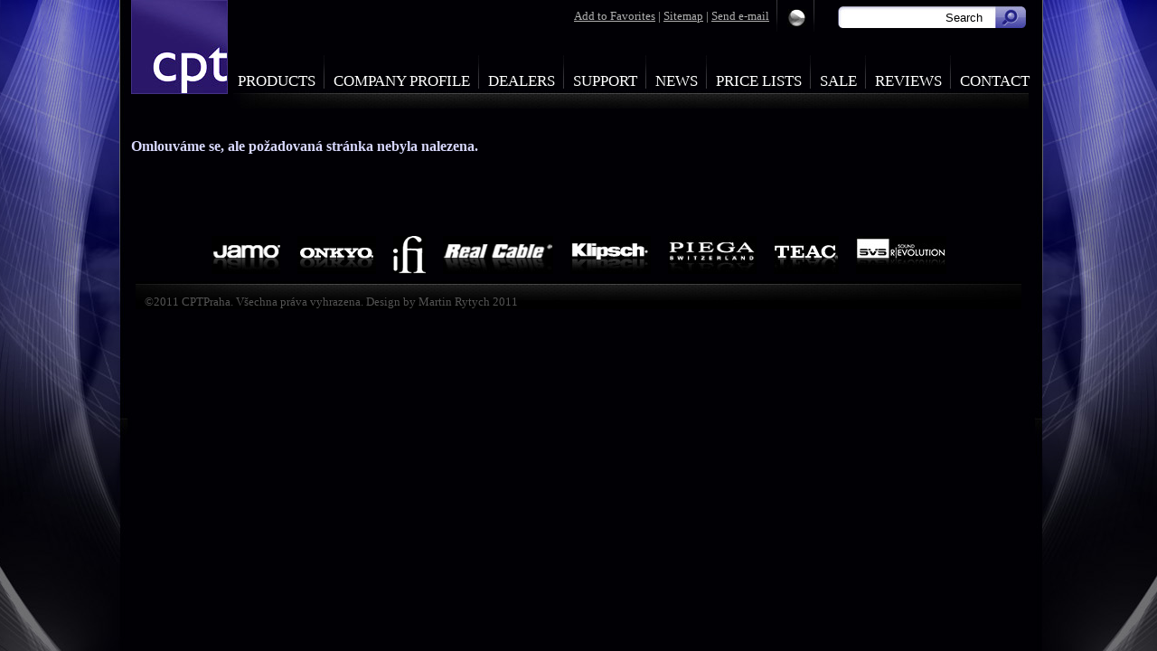

--- FILE ---
content_type: text/html
request_url: https://www.cptpraha.cz/cs/site-produkt-tisk.php?lang=en&id_product=119
body_size: 2839
content:
                          <!DOCTYPE html>
<html xmlns="http://www.w3.org/1999/xhtml">
<head>
<title>CPT Praha</title>
<meta http-equiv="Content-Type" content="text/html; charset=UTF-8" />
<meta http-equiv="content-language" content="cz" />
<meta name="robots" content="index,follow" />
<meta name="description" xml:lang="cz" content="CPT Praha" />
<meta name="keywords" xml:lang="cz" content="CPT Praha" />
<meta name="copyright" content="Copyright &copy; 2026 Cptpraha.cz, All rights reserved." />
<meta name="author" content="Aperus Design - www.aperus.cz" />
<!--<meta name="robots" content="index,follow" />-->	
<link rel="stylesheet" href="/css/main.css?v=2" type="text/css" media="screen" />
<!--[if IE 7]> 
<link rel="stylesheet" href="/css/ie7.css" type="text/css" media="screen" />
<![endif]--> 
<!--[if IE 8]> 
<link rel="stylesheet" href="/css/ie8.css" type="text/css" media="screen" />
<![endif]--> 
<!--[if IE 9]> 
<link rel="stylesheet" href="/css/ie9.css" type="text/css" media="screen" />
<![endif]-->
	    <script type="text/javascript" src="/js/jquery-1.2.6.min.js"></script>
	    <script type="text/javascript" src="/js/jquery.easing.1.3.js"></script>
	    <script type="text/javascript" src="/js/jquery.newsticker.js"></script>
	    <script type="text/javascript" src="/js/init.js?v=2"></script>
	    <script type="text/javascript" src="/js/overeni.js"></script>
	    <script type="text/javascript" src="/highslide/highslide-with-gallery.js"></script>
<link rel="stylesheet" type="text/css" href="/highslide/highslide.css" />

<!--
	2) Optionally override the settings defined at the top
	of the highslide.js file. The parameter hs.graphicsDir is important!
-->

<script type="text/javascript">
	hs.graphicsDir = '/highslide/graphics/';
	hs.align = 'center';
	hs.transitions = ['expand', 'crossfade'];
	hs.wrapperClassName = 'dark borderless floating-caption';
	hs.fadeInOut = true;
	hs.dimmingOpacity = .75;

	// Add the controlbar
	if (hs.addSlideshow) hs.addSlideshow({
		//slideshowGroup: 'group1',
		interval: 5000,
		repeat: false,
		useControls: true,
		fixedControls: 'fit',
		overlayOptions: {
			opacity: .6,
			position: 'bottom center',
			hideOnMouseOut: true
		}
	});
</script>
<link href="/slick/slick.css" rel="stylesheet" type="text/css" />
<link href="/slick/slick-theme.css" rel="stylesheet" type="text/css" />

<!-- Google Tag Manager -->
<script>(function(w,d,s,l,i){w[l]=w[l]||[];w[l].push({'gtm.start':
new Date().getTime(),event:'gtm.js'});var f=d.getElementsByTagName(s)[0],
j=d.createElement(s),dl=l!='dataLayer'?'&l='+l:'';j.async=true;j.src=
'https://www.googletagmanager.com/gtm.js?id='+i+dl;f.parentNode.insertBefore(j,f);
})(window,document,'script','dataLayer','GTM-PFGMWT9');</script>
<!-- End Google Tag Manager -->
</head>

<body>
<!-- Google Tag Manager (noscript) -->
<noscript><iframe src="https://www.googletagmanager.com/ns.html?id=GTM-PFGMWT9"
height="0" width="0" style="display:none;visibility:hidden"></iframe></noscript>
<!-- End Google Tag Manager (noscript) -->
<div id="page">

  <div id="header">
    <div id="logo">
      <a href="/en"><img src="/img/logo.jpg" alt="Logo CPT" /></a>
    </div>
    <div id="menu">
      <ul>
<li><a href="/en/produkty-vypis">Products</a></li>
<li><a href="/en/profil-firmy">Company profile</a></li>
<li><a href="/en/prodejci">Dealers</a></li>
<li><a href="/en/podpora">Support</a></li>
<li><a href="/en/aktuality">News</a></li>
<li><a href="/en/ceniky">Price Lists</a></li>
<li><a href="/en/vyprodej">Sale</a></li>
<li><a href="/en/tiskove-zpravy">Reviews</a></li>
<li class="last"><a href="/en/kontakt">Contact</a></li>
</ul>
      <!--<ul>
        <li><a href="/">Domů</a></li>
        <li><a href="#/profil-firmy.php">Profil firmy</a></li>
        <li><a href="#/prodejci1.php">Prodejci</a></li>
        <li><a href="#/podpora-servis.php">Podpora</a></li>
        <li><a href="#/aktuality.php">Aktuality</a></li>
        <li><a href="#/ceniky.php">Ceníky</a></li>
        <li><a href="#/tiskove-zpravy.php">Tiskové zprávy</a></li>
        <li class="last"><a href="/kontakt.php">Kontakt</a></li>
      </ul>-->
    </div>
    <div id="topNav">
      <div id="topNav1"><a href="#" onclick="window.external.AddFavorite('http://www.cptpraha.cz/', 'CPTPraha');return false">Add to Favorites</a> | <a href="">Sitemap</a> | <a href="mailto:?body=http://www.cptpraha.cz&amp;subject=CPTPraha.cz">Send e-mail</a></div>
      <div id="topNav2">
      <a href="/cs/site-produkt-tisk.php?lang=en&id_product=119" title="Česky"><img src="/img/langCs2.jpg" alt="Czech" /></a>      </div>
      <div id="topNav3">
      <form method="post" action="/en/vyhledavani">
      <input type="text" onclick="value=''" value="Search" name="search_in" class="input_text_vyhledavani" />
      <input type="submit" value="" class="buttonVyhledat" />
    </form>
      </div>
    </div>
  </div>
  
  
  <div id="content"><h3>Omlouváme se, ale požadovaná stránka nebyla nalezena.</h3>
  </div>

</div>
  
  <div id="bottomLoga1">
    <div id="bottom2">
      <div id="bottomLoga">
        <div class="loga"><a href="/en/jamo-b1"><img src="/obrazky/brand/logo/1-logo-jamo.jpg" alt="Jamo" /></a>
<a href="/en/onkyo-b2"><img src="/obrazky/brand/logo/2-2-logo-onkyo-jpg.png" alt="Onkyo" /></a>
<a href="/en/ifi-audio-b3"><img src="/obrazky/brand/logo/3-ifi-logos-audio2.png" alt="Spectral" /></a>
<a href="/en/real-cable-b4"><img src="/obrazky/brand/logo/4-logo-realcable.jpg" alt="Real Cable" /></a>
<a href="/en/klipsch-b5"><img src="/obrazky/brand/logo/5-logo-klipsch.jpg" alt="Klipsch" /></a>
<a href="/en/piega-b7"><img src="/obrazky/brand/logo/7-logo-piega.jpg" alt="Piega" /></a>
<a href="/en/teac-b11"><img src="/obrazky/brand/logo/11-teac-logo.jpg" alt="" /></a>
<a href="/en/svs-b16"><img src="/obrazky/brand/logo/16-svs-logo.jpg" alt="" /></a>
</div>      </div>
      <div id="bottom3">
      ©2011 CPTPraha. Všechna práva vyhrazena. Design by Martin Rytych 2011
      <!--<span class="bottomRight">Přihlásit do klientské zóny</span>-->
      </div>
    </div>
  </div>
 <script type="text/javascript">
 
  var _gaq = _gaq || [];
  _gaq.push(['_setAccount', 'UA-20610646-2']);
  _gaq.push(['_trackPageview']);
 
  (function() {
    var ga = document.createElement('script'); ga.type = 'text/javascript'; ga.async = true;
    ga.src = ('https:' == document.location.protocol ? 'https://ssl' : 'http://www') + '.google-analytics.com/ga.js';
    var s = document.getElementsByTagName('script')[0]; s.parentNode.insertBefore(ga, s);
  })();
 
</script>

<!-- Global site tag (gtag.js) - Google Ads: 962861638 -->
<script async src="https://www.googletagmanager.com/gtag/js?id=AW-962861638"></script>
<script>
  window.dataLayer = window.dataLayer || [];
  function gtag(){dataLayer.push(arguments);}
  gtag('js', new Date());

  gtag('config', 'AW-962861638');
</script>


<script type="text/javascript">
	/* <![CDATA[ */
	var seznam_retargeting_id = 20400;
	/* ]]> */
</script>
<script type="text/javascript" src="//c.imedia.cz/js/retargeting.js"></script>

<script src="/js/jquery-1.12.3.js" type="text/javascript"></script>
<script src="/slick/slick.min.js" type="text/javascript"></script>

<script type="text/javascript">

$('#mainpageimage').slick({
  dots: true,
  arrows: false,
  infinite: true,
  speed: 300,
  slidesToScroll: 1,
  autoplay: true,
  autoplaySpeed: 4000,
  fade: true,
  cssEase: 'linear'
});

</script>

</body>
</html>

--- FILE ---
content_type: text/javascript
request_url: https://www.cptpraha.cz/js/overeni.js
body_size: 748
content:
function check_mail(email){
  re = /^[a-zA-Z0-9][\w\.-]*[a-zA-Z0-9]@[a-zA-Z0-9][\w\.-]*[a-zA-Z0-9]\.[a-zA-Z]{2,4}$/; 
  return email.search(re) == 0;
}
function check_tel(tel){
  re = /^[ 0-9\.\+\/\-]{8,}$/; 
  return tel.search(re) == 0;
}

function overeni_request_cs(request) {

  dotaz = request.dotaz.value;
  dotaz1 = request.dotaz;
  prijmeni = request.prijmeni.value;
  prijmeni1 = request.prijmeni;
  ulice = request.ulice.value;
  ulice1 = request.ulice;
  cislo_popisne = request.cislo_popisne.value;
  cislo_popisne1 = request.cislo_popisne;
  psc = request.psc.value;
  psc1 = request.psc;
  mesto = request.mesto.value;
  mesto1 = request.mesto;
  email = request.email.value;
  email1 = request.email;
  
  
  
  if (dotaz == "") {
     alert("Prosím vyplňte Váš dotaz!");
     dotaz1.focus();
     return false;
  }
  
  if (prijmeni == "") {
     alert("Prosím vyplňte Vaše příjmení!");
     prijmeni1.focus();
     return false;
  }
    
  if (ulice == "") {
     alert("Prosím vyplňte Vaší adresu!");
     ulice1.focus();
     return false;
  }
  
  if (cislo_popisne == "") {
     alert("Prosím vyplňte Vaše číslo popisné!");
     cislo_popisne1.focus();
     return false;
  }
  
  if (psc == "") {
     alert("Prosím vyplňte Vaše PSČ!");
     psc1.focus();
     return false;
  }
  
  if (mesto == "") {
     alert("Prosím vyplňte Vaše město!");
     mesto1.focus();
     return false;
  }
  
  if (email == "") {
     alert("Prosím vyplňte Váš email!");
     email1.focus();
     return false;
  }
  
  if (!check_mail(email)){
 	   alert ("Prosím zkontrolujte tvar Vaší e-mailové adresy.");
	   email1.focus();
	   return false;
  }
  
  else 
     return true;
}

function overeni_request_en(request) {

  dotaz = request.dotaz.value;
  dotaz1 = request.dotaz;
  prijmeni = request.prijmeni.value;
  prijmeni1 = request.prijmeni;
  ulice = request.ulice.value;
  ulice1 = request.ulice;
  cislo_popisne = request.cislo_popisne.value;
  cislo_popisne1 = request.cislo_popisne;
  psc = request.psc.value;
  psc1 = request.psc;
  mesto = request.mesto.value;
  mesto1 = request.mesto;
  email = request.email.value;
  email1 = request.email;
  
  
  
  if (dotaz == "") {
     alert("Please fill in your request!");
     dotaz1.focus();
     return false;
  }
  
  if (prijmeni == "") {
     alert("Please fill in your lastname!");
     prijmeni1.focus();
     return false;
  }
    
  if (ulice == "") {
     alert("Please fill in your address!");
     ulice1.focus();
     return false;
  }
  
  if (cislo_popisne == "") {
     alert("Please fill in your house number!");
     cislo_popisne1.focus();
     return false;
  }
  
  if (psc == "") {
     alert("Please fill in your ZIP!");
     psc1.focus();
     return false;
  }
  
  if (mesto == "") {
     alert("Please fill in your city!");
     mesto1.focus();
     return false;
  }
  
  if (email == "") {
     alert("Please fill in your email!");
     email1.focus();
     return false;
  }
  
  if (!check_mail(email)){
 	   alert ("Please check the shape of your e-mail address.");
	   email1.focus();
	   return false;
  }
  
  else 
     return true;
}

function overeni_order_cs(request) {

  jmeno = request.jmeno.value;
  jmeno1 = request.jmeno;
  prijmeni = request.prijmeni.value;
  prijmeni1 = request.prijmeni;
  ulice = request.ulice.value;
  ulice1 = request.ulice;
  cislo_popisne = request.cislo_popisne.value;
  cislo_popisne1 = request.cislo_popisne;
  psc = request.psc.value;
  psc1 = request.psc;
  mesto = request.mesto.value;
  mesto1 = request.mesto;
  email = request.email.value;
  email1 = request.email;
  
  
  if (jmeno == "") {
     alert("Prosím vyplňte Vaše jméno!");
     jmeno1.focus();
     return false;
  }
  
  if (prijmeni == "") {
     alert("Prosím vyplňte Vaše příjmení!");
     prijmeni1.focus();
     return false;
  }
    
  if (ulice == "") {
     alert("Prosím vyplňte Vaší adresu!");
     ulice1.focus();
     return false;
  }
  
  if (cislo_popisne == "") {
     alert("Prosím vyplňte Vaše číslo popisné!");
     cislo_popisne1.focus();
     return false;
  }
  
  if (psc == "") {
     alert("Prosím vyplňte Vaše PSČ!");
     psc1.focus();
     return false;
  }
  
  if (mesto == "") {
     alert("Prosím vyplňte Vaše město!");
     mesto1.focus();
     return false;
  }
  
  if (email == "") {
     alert("Prosím vyplňte Váš email!");
     email1.focus();
     return false;
  }
  
  if (!check_mail(email)){
 	   alert ("Prosím zkontrolujte tvar Vaší e-mailové adresy.");
	   email1.focus();
	   return false;
  }
  
  else 
     return true;
}

function overeni_order_en(request) {

  jmeno = request.jmeno.value;
  jmeno1 = request.jmeno;
  prijmeni = request.prijmeni.value;
  prijmeni1 = request.prijmeni;
  ulice = request.ulice.value;
  ulice1 = request.ulice;
  cislo_popisne = request.cislo_popisne.value;
  cislo_popisne1 = request.cislo_popisne;
  psc = request.psc.value;
  psc1 = request.psc;
  mesto = request.mesto.value;
  mesto1 = request.mesto;
  email = request.email.value;
  email1 = request.email;
  

  if (jmeno == "") {
     alert("Please fill in your firstname!");
     jmeno1.focus();
     return false;
  }
  
  if (prijmeni == "") {
     alert("Please fill in your lastname!");
     prijmeni1.focus();
     return false;
  }
    
  if (ulice == "") {
     alert("Please fill in your address!");
     ulice1.focus();
     return false;
  }
  
  if (cislo_popisne == "") {
     alert("Please fill in your house number!");
     cislo_popisne1.focus();
     return false;
  }
  
  if (psc == "") {
     alert("Please fill in your ZIP!");
     psc1.focus();
     return false;
  }
  
  if (mesto == "") {
     alert("Please fill in your city!");
     mesto1.focus();
     return false;
  }
  
  if (email == "") {
     alert("Please fill in your email!");
     email1.focus();
     return false;
  }
  
  if (!check_mail(email)){
 	   alert ("Please check the shape of your e-mail address.");
	   email1.focus();
	   return false;
  }
  
  else 
     return true;
}

--- FILE ---
content_type: text/javascript
request_url: https://www.cptpraha.cz/js/init.js?v=2
body_size: 1747
content:
// Settings
var motion_speed = 700;
var slide_width = 322;
var slide_height = 192;

// Set Gfx Object
$.fn.gfx_object = function(src, f){

	// Image object
	if (src.lastIndexOf(".swf") == -1) {
		
		return this.each(function(){
			var i = new Image(slide_width, slide_height);
			i.src = src;
			i.onload = f;
			$(this).html(i);
			
			$("#slide_container").fadeIn("fast");
		});
		
	// Swf object
	} else {
		
		return this.each(function(){			
			
			// Empty current content
			$(this).empty();			
			
			// Determine browser
			var useragent = navigator.userAgent.toLowerCase();
			var browser = useragent.indexOf('msie 6') > 0 || useragent.indexOf('msie 7') > 0 || useragent.indexOf('msie 8') > 0 ? false : true;		
						
			if (!browser) {
				
				// Object
				var obj = '<embed src="' + src + '" width="' + slide_width + '" height="' + slide_height + '"></embed>';
				
				// Add new content
				document.getElementById("slide_container").innerHTML = obj;

			} else {
				
				// Object
				var obj = document.createElement("object");
				obj.setAttribute("type", "application/x-shockwave-flash");
				obj.setAttribute("width", slide_width);
				obj.setAttribute("height", slide_height);
				obj.setAttribute("data", src);
				
				// Param
				var param_a = document.createElement("param");
				param_a.setAttribute("name", "movie");
				param_a.setAttribute("value", src);
				obj.appendChild(param_a);				
				
				// Embed
				var embed = document.createElement("embed");
				embed.setAttribute("width", slide_width);
				embed.setAttribute("height", slide_height);
				embed.setAttribute("type", "application/x-shockwave-flash");
				embed.setAttribute("src", src);
				obj.appendChild(embed);
				
				// Add new content
				document.getElementById("slide_container").appendChild(obj);				
			}
			
			// Show content
			$("#slide_container").css("display", "block");
		});
	}
}

// Get current slider position
function get_slider_pos () {
	
	return $("div#slide_options").css("marginLeft");
}

// Document ready
jQuery(document).ready(function(){	
	
	// Slider settings
	var new_marginleft = 10;
	var start_marginleft = parseInt($("div#slide_options").css("marginLeft"));
	var current_marginleft = start_marginleft;
	var margin_hor_step = 100;
	var slide_amount = $("div#slide_options > a.slide").length;
	var max_marginleft = 0-(slide_amount*margin_hor_step) + (1*margin_hor_step);
	var active_slide = null;
	var center_slide_nr = 3;
	var current_center_slide_nr = center_slide_nr;	
	
	// Previous slide nav button
	$("img#slide_nav_previous").click(function (){
		
		new_marginleft = current_marginleft+margin_hor_step;

		if (new_marginleft <= start_marginleft) {

			$("div#slide_options").stop().animate({"marginTop":"0", "marginLeft":new_marginleft}, motion_speed, "easeOutBack");
			
			current_marginleft = new_marginleft;
			
			current_center_slide_nr--;
		}
	});
	
	// Next slide nav button
	$("img#slide_nav_next").click(function (){
		
		new_marginleft = current_marginleft-margin_hor_step;

		if (new_marginleft > max_marginleft) {

			$("div#slide_options").stop().animate({"marginTop":"0", "marginLeft":new_marginleft}, motion_speed, "easeOutBack");
			
			current_marginleft = new_marginleft;
			
			current_center_slide_nr++;
		}
	});
	
	// Slide handler	
	$("img.slide").click(function () {

		$("#slide_container").css("display", "none");

		// Get selection data [nr_src]
		var selection_data = $(this).attr("rel").split('_');
		var current_slide_nr = selection_data[0];
		var new_src = selection_data[1];
		var spec_width = selection_data[2];
		var spec_height = selection_data[3];
		var spec_depth = selection_data[4];
		var product_title = selection_data[5];
		
		// Remove previous selection
		if (active_slide != null) {
			
			$(active_slide).removeClass("selected_slide");
			active_slide = null;
		}
			
		// Show current selection
		$(this).addClass("selected_slide");
			
		// Change slider nav position so the selection will be in center position
		if (slide_amount > center_slide_nr) {
			
			change_pos_count_to_center = current_slide_nr - current_center_slide_nr;
			
			new_marginleft = current_marginleft-(change_pos_count_to_center*margin_hor_step);

			if (new_marginleft > max_marginleft) {
			
				//vypnuti aktualni pozice
        //$("div#slide_options").stop().animate({"marginTop":"0", "marginLeft":new_marginleft}, motion_speed, "easeOutBack");
				
				//vypnuti aktualni pozice pri kliknuti na obrazek a pak kliknuti na posuvnik
				//current_marginleft = new_marginleft;
				
				current_center_slide_nr = current_slide_nr;
			}
		}
		
		// Change object
		$("#slide_container").gfx_object(new_src ,function(){
			
			// Ready statement
			$("#product_title").text(": "+product_title);
			$("#spec_width").text(spec_width);
			$("#spec_height").text(spec_height);
			$("#spec_depth").text(spec_depth);
		});
		
		active_slide = this;
	});	
	
	// News Ticker
	$("#news").newsTicker();
})

// Set content height dependent on the menu
/*
window.onload = set_content_height;

function set_content_height () {
	
	var content_height = parseInt(document.getElementById('main').offsetHeight);
	var left_nav_height = parseInt(document.getElementById('left_nav').offsetHeight)+50;
	
	if (content_height < left_nav_height)
		$('#main').css('height', left_nav_height+'px');
}
*/
// Shadow box
/*
Shadowbox.init({
    handleOversize: "drag",
    modal: true,
    overlayOpacity: "0.7"
});
*/

